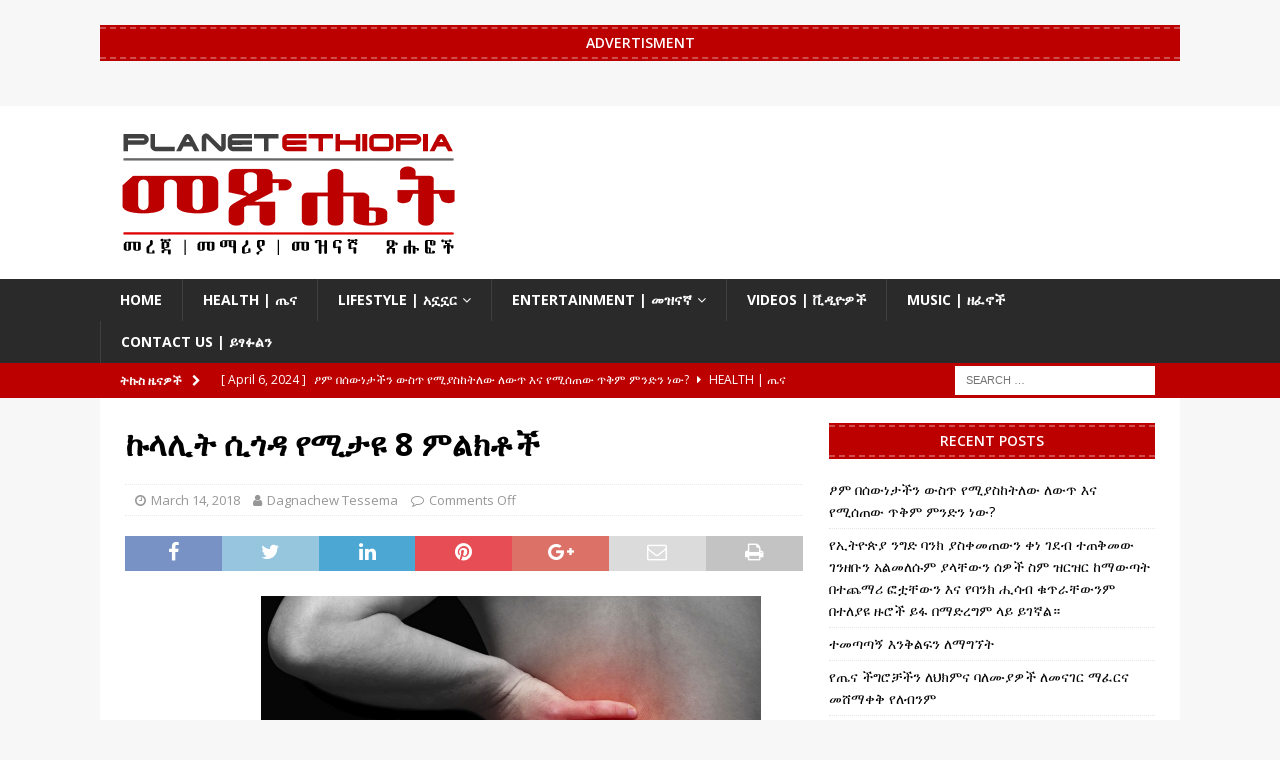

--- FILE ---
content_type: text/html; charset=UTF-8
request_url: http://magazine.planetethiopia.com/2018/03/14/%E1%8A%A9%E1%88%8B%E1%88%8A%E1%89%B5-%E1%88%B2%E1%8C%8E%E1%8B%B3-%E1%8B%A8%E1%88%9A%E1%89%B3%E1%8B%A9-8-%E1%88%9D%E1%88%8D%E1%8A%AD%E1%89%B6%E1%89%BD/
body_size: 15112
content:
<!DOCTYPE html>
<html class="no-js mh-one-sb" lang="en-GB">
<head>
<meta charset="UTF-8">
<meta name="viewport" content="width=device-width, initial-scale=1.0">
<link rel="profile" href="http://gmpg.org/xfn/11" />
<title>ኩላሊት ሲጎዳ የሚታዩ 8 ምልክቶች &#8211; Planet Ethiopia መጽሔት</title>
<meta name='robots' content='max-image-preview:large' />
<link rel='dns-prefetch' href='//fonts.googleapis.com' />
<link rel="alternate" type="application/rss+xml" title="Planet Ethiopia መጽሔት &raquo; Feed" href="http://magazine.planetethiopia.com/feed/" />
<link rel="alternate" type="application/rss+xml" title="Planet Ethiopia መጽሔት &raquo; Comments Feed" href="http://magazine.planetethiopia.com/comments/feed/" />
<link rel="alternate" title="oEmbed (JSON)" type="application/json+oembed" href="http://magazine.planetethiopia.com/wp-json/oembed/1.0/embed?url=http%3A%2F%2Fmagazine.planetethiopia.com%2F2018%2F03%2F14%2F%25e1%258a%25a9%25e1%2588%258b%25e1%2588%258a%25e1%2589%25b5-%25e1%2588%25b2%25e1%258c%258e%25e1%258b%25b3-%25e1%258b%25a8%25e1%2588%259a%25e1%2589%25b3%25e1%258b%25a9-8-%25e1%2588%259d%25e1%2588%258d%25e1%258a%25ad%25e1%2589%25b6%25e1%2589%25bd%2F" />
<link rel="alternate" title="oEmbed (XML)" type="text/xml+oembed" href="http://magazine.planetethiopia.com/wp-json/oembed/1.0/embed?url=http%3A%2F%2Fmagazine.planetethiopia.com%2F2018%2F03%2F14%2F%25e1%258a%25a9%25e1%2588%258b%25e1%2588%258a%25e1%2589%25b5-%25e1%2588%25b2%25e1%258c%258e%25e1%258b%25b3-%25e1%258b%25a8%25e1%2588%259a%25e1%2589%25b3%25e1%258b%25a9-8-%25e1%2588%259d%25e1%2588%258d%25e1%258a%25ad%25e1%2589%25b6%25e1%2589%25bd%2F&#038;format=xml" />
<style id='wp-img-auto-sizes-contain-inline-css' type='text/css'>
img:is([sizes=auto i],[sizes^="auto," i]){contain-intrinsic-size:3000px 1500px}
/*# sourceURL=wp-img-auto-sizes-contain-inline-css */
</style>
<style id='wp-emoji-styles-inline-css' type='text/css'>

	img.wp-smiley, img.emoji {
		display: inline !important;
		border: none !important;
		box-shadow: none !important;
		height: 1em !important;
		width: 1em !important;
		margin: 0 0.07em !important;
		vertical-align: -0.1em !important;
		background: none !important;
		padding: 0 !important;
	}
/*# sourceURL=wp-emoji-styles-inline-css */
</style>
<style id='wp-block-library-inline-css' type='text/css'>
:root{--wp-block-synced-color:#7a00df;--wp-block-synced-color--rgb:122,0,223;--wp-bound-block-color:var(--wp-block-synced-color);--wp-editor-canvas-background:#ddd;--wp-admin-theme-color:#007cba;--wp-admin-theme-color--rgb:0,124,186;--wp-admin-theme-color-darker-10:#006ba1;--wp-admin-theme-color-darker-10--rgb:0,107,160.5;--wp-admin-theme-color-darker-20:#005a87;--wp-admin-theme-color-darker-20--rgb:0,90,135;--wp-admin-border-width-focus:2px}@media (min-resolution:192dpi){:root{--wp-admin-border-width-focus:1.5px}}.wp-element-button{cursor:pointer}:root .has-very-light-gray-background-color{background-color:#eee}:root .has-very-dark-gray-background-color{background-color:#313131}:root .has-very-light-gray-color{color:#eee}:root .has-very-dark-gray-color{color:#313131}:root .has-vivid-green-cyan-to-vivid-cyan-blue-gradient-background{background:linear-gradient(135deg,#00d084,#0693e3)}:root .has-purple-crush-gradient-background{background:linear-gradient(135deg,#34e2e4,#4721fb 50%,#ab1dfe)}:root .has-hazy-dawn-gradient-background{background:linear-gradient(135deg,#faaca8,#dad0ec)}:root .has-subdued-olive-gradient-background{background:linear-gradient(135deg,#fafae1,#67a671)}:root .has-atomic-cream-gradient-background{background:linear-gradient(135deg,#fdd79a,#004a59)}:root .has-nightshade-gradient-background{background:linear-gradient(135deg,#330968,#31cdcf)}:root .has-midnight-gradient-background{background:linear-gradient(135deg,#020381,#2874fc)}:root{--wp--preset--font-size--normal:16px;--wp--preset--font-size--huge:42px}.has-regular-font-size{font-size:1em}.has-larger-font-size{font-size:2.625em}.has-normal-font-size{font-size:var(--wp--preset--font-size--normal)}.has-huge-font-size{font-size:var(--wp--preset--font-size--huge)}.has-text-align-center{text-align:center}.has-text-align-left{text-align:left}.has-text-align-right{text-align:right}.has-fit-text{white-space:nowrap!important}#end-resizable-editor-section{display:none}.aligncenter{clear:both}.items-justified-left{justify-content:flex-start}.items-justified-center{justify-content:center}.items-justified-right{justify-content:flex-end}.items-justified-space-between{justify-content:space-between}.screen-reader-text{border:0;clip-path:inset(50%);height:1px;margin:-1px;overflow:hidden;padding:0;position:absolute;width:1px;word-wrap:normal!important}.screen-reader-text:focus{background-color:#ddd;clip-path:none;color:#444;display:block;font-size:1em;height:auto;left:5px;line-height:normal;padding:15px 23px 14px;text-decoration:none;top:5px;width:auto;z-index:100000}html :where(.has-border-color){border-style:solid}html :where([style*=border-top-color]){border-top-style:solid}html :where([style*=border-right-color]){border-right-style:solid}html :where([style*=border-bottom-color]){border-bottom-style:solid}html :where([style*=border-left-color]){border-left-style:solid}html :where([style*=border-width]){border-style:solid}html :where([style*=border-top-width]){border-top-style:solid}html :where([style*=border-right-width]){border-right-style:solid}html :where([style*=border-bottom-width]){border-bottom-style:solid}html :where([style*=border-left-width]){border-left-style:solid}html :where(img[class*=wp-image-]){height:auto;max-width:100%}:where(figure){margin:0 0 1em}html :where(.is-position-sticky){--wp-admin--admin-bar--position-offset:var(--wp-admin--admin-bar--height,0px)}@media screen and (max-width:600px){html :where(.is-position-sticky){--wp-admin--admin-bar--position-offset:0px}}

/*# sourceURL=wp-block-library-inline-css */
</style><style id='global-styles-inline-css' type='text/css'>
:root{--wp--preset--aspect-ratio--square: 1;--wp--preset--aspect-ratio--4-3: 4/3;--wp--preset--aspect-ratio--3-4: 3/4;--wp--preset--aspect-ratio--3-2: 3/2;--wp--preset--aspect-ratio--2-3: 2/3;--wp--preset--aspect-ratio--16-9: 16/9;--wp--preset--aspect-ratio--9-16: 9/16;--wp--preset--color--black: #000000;--wp--preset--color--cyan-bluish-gray: #abb8c3;--wp--preset--color--white: #ffffff;--wp--preset--color--pale-pink: #f78da7;--wp--preset--color--vivid-red: #cf2e2e;--wp--preset--color--luminous-vivid-orange: #ff6900;--wp--preset--color--luminous-vivid-amber: #fcb900;--wp--preset--color--light-green-cyan: #7bdcb5;--wp--preset--color--vivid-green-cyan: #00d084;--wp--preset--color--pale-cyan-blue: #8ed1fc;--wp--preset--color--vivid-cyan-blue: #0693e3;--wp--preset--color--vivid-purple: #9b51e0;--wp--preset--gradient--vivid-cyan-blue-to-vivid-purple: linear-gradient(135deg,rgb(6,147,227) 0%,rgb(155,81,224) 100%);--wp--preset--gradient--light-green-cyan-to-vivid-green-cyan: linear-gradient(135deg,rgb(122,220,180) 0%,rgb(0,208,130) 100%);--wp--preset--gradient--luminous-vivid-amber-to-luminous-vivid-orange: linear-gradient(135deg,rgb(252,185,0) 0%,rgb(255,105,0) 100%);--wp--preset--gradient--luminous-vivid-orange-to-vivid-red: linear-gradient(135deg,rgb(255,105,0) 0%,rgb(207,46,46) 100%);--wp--preset--gradient--very-light-gray-to-cyan-bluish-gray: linear-gradient(135deg,rgb(238,238,238) 0%,rgb(169,184,195) 100%);--wp--preset--gradient--cool-to-warm-spectrum: linear-gradient(135deg,rgb(74,234,220) 0%,rgb(151,120,209) 20%,rgb(207,42,186) 40%,rgb(238,44,130) 60%,rgb(251,105,98) 80%,rgb(254,248,76) 100%);--wp--preset--gradient--blush-light-purple: linear-gradient(135deg,rgb(255,206,236) 0%,rgb(152,150,240) 100%);--wp--preset--gradient--blush-bordeaux: linear-gradient(135deg,rgb(254,205,165) 0%,rgb(254,45,45) 50%,rgb(107,0,62) 100%);--wp--preset--gradient--luminous-dusk: linear-gradient(135deg,rgb(255,203,112) 0%,rgb(199,81,192) 50%,rgb(65,88,208) 100%);--wp--preset--gradient--pale-ocean: linear-gradient(135deg,rgb(255,245,203) 0%,rgb(182,227,212) 50%,rgb(51,167,181) 100%);--wp--preset--gradient--electric-grass: linear-gradient(135deg,rgb(202,248,128) 0%,rgb(113,206,126) 100%);--wp--preset--gradient--midnight: linear-gradient(135deg,rgb(2,3,129) 0%,rgb(40,116,252) 100%);--wp--preset--font-size--small: 13px;--wp--preset--font-size--medium: 20px;--wp--preset--font-size--large: 36px;--wp--preset--font-size--x-large: 42px;--wp--preset--spacing--20: 0.44rem;--wp--preset--spacing--30: 0.67rem;--wp--preset--spacing--40: 1rem;--wp--preset--spacing--50: 1.5rem;--wp--preset--spacing--60: 2.25rem;--wp--preset--spacing--70: 3.38rem;--wp--preset--spacing--80: 5.06rem;--wp--preset--shadow--natural: 6px 6px 9px rgba(0, 0, 0, 0.2);--wp--preset--shadow--deep: 12px 12px 50px rgba(0, 0, 0, 0.4);--wp--preset--shadow--sharp: 6px 6px 0px rgba(0, 0, 0, 0.2);--wp--preset--shadow--outlined: 6px 6px 0px -3px rgb(255, 255, 255), 6px 6px rgb(0, 0, 0);--wp--preset--shadow--crisp: 6px 6px 0px rgb(0, 0, 0);}:where(.is-layout-flex){gap: 0.5em;}:where(.is-layout-grid){gap: 0.5em;}body .is-layout-flex{display: flex;}.is-layout-flex{flex-wrap: wrap;align-items: center;}.is-layout-flex > :is(*, div){margin: 0;}body .is-layout-grid{display: grid;}.is-layout-grid > :is(*, div){margin: 0;}:where(.wp-block-columns.is-layout-flex){gap: 2em;}:where(.wp-block-columns.is-layout-grid){gap: 2em;}:where(.wp-block-post-template.is-layout-flex){gap: 1.25em;}:where(.wp-block-post-template.is-layout-grid){gap: 1.25em;}.has-black-color{color: var(--wp--preset--color--black) !important;}.has-cyan-bluish-gray-color{color: var(--wp--preset--color--cyan-bluish-gray) !important;}.has-white-color{color: var(--wp--preset--color--white) !important;}.has-pale-pink-color{color: var(--wp--preset--color--pale-pink) !important;}.has-vivid-red-color{color: var(--wp--preset--color--vivid-red) !important;}.has-luminous-vivid-orange-color{color: var(--wp--preset--color--luminous-vivid-orange) !important;}.has-luminous-vivid-amber-color{color: var(--wp--preset--color--luminous-vivid-amber) !important;}.has-light-green-cyan-color{color: var(--wp--preset--color--light-green-cyan) !important;}.has-vivid-green-cyan-color{color: var(--wp--preset--color--vivid-green-cyan) !important;}.has-pale-cyan-blue-color{color: var(--wp--preset--color--pale-cyan-blue) !important;}.has-vivid-cyan-blue-color{color: var(--wp--preset--color--vivid-cyan-blue) !important;}.has-vivid-purple-color{color: var(--wp--preset--color--vivid-purple) !important;}.has-black-background-color{background-color: var(--wp--preset--color--black) !important;}.has-cyan-bluish-gray-background-color{background-color: var(--wp--preset--color--cyan-bluish-gray) !important;}.has-white-background-color{background-color: var(--wp--preset--color--white) !important;}.has-pale-pink-background-color{background-color: var(--wp--preset--color--pale-pink) !important;}.has-vivid-red-background-color{background-color: var(--wp--preset--color--vivid-red) !important;}.has-luminous-vivid-orange-background-color{background-color: var(--wp--preset--color--luminous-vivid-orange) !important;}.has-luminous-vivid-amber-background-color{background-color: var(--wp--preset--color--luminous-vivid-amber) !important;}.has-light-green-cyan-background-color{background-color: var(--wp--preset--color--light-green-cyan) !important;}.has-vivid-green-cyan-background-color{background-color: var(--wp--preset--color--vivid-green-cyan) !important;}.has-pale-cyan-blue-background-color{background-color: var(--wp--preset--color--pale-cyan-blue) !important;}.has-vivid-cyan-blue-background-color{background-color: var(--wp--preset--color--vivid-cyan-blue) !important;}.has-vivid-purple-background-color{background-color: var(--wp--preset--color--vivid-purple) !important;}.has-black-border-color{border-color: var(--wp--preset--color--black) !important;}.has-cyan-bluish-gray-border-color{border-color: var(--wp--preset--color--cyan-bluish-gray) !important;}.has-white-border-color{border-color: var(--wp--preset--color--white) !important;}.has-pale-pink-border-color{border-color: var(--wp--preset--color--pale-pink) !important;}.has-vivid-red-border-color{border-color: var(--wp--preset--color--vivid-red) !important;}.has-luminous-vivid-orange-border-color{border-color: var(--wp--preset--color--luminous-vivid-orange) !important;}.has-luminous-vivid-amber-border-color{border-color: var(--wp--preset--color--luminous-vivid-amber) !important;}.has-light-green-cyan-border-color{border-color: var(--wp--preset--color--light-green-cyan) !important;}.has-vivid-green-cyan-border-color{border-color: var(--wp--preset--color--vivid-green-cyan) !important;}.has-pale-cyan-blue-border-color{border-color: var(--wp--preset--color--pale-cyan-blue) !important;}.has-vivid-cyan-blue-border-color{border-color: var(--wp--preset--color--vivid-cyan-blue) !important;}.has-vivid-purple-border-color{border-color: var(--wp--preset--color--vivid-purple) !important;}.has-vivid-cyan-blue-to-vivid-purple-gradient-background{background: var(--wp--preset--gradient--vivid-cyan-blue-to-vivid-purple) !important;}.has-light-green-cyan-to-vivid-green-cyan-gradient-background{background: var(--wp--preset--gradient--light-green-cyan-to-vivid-green-cyan) !important;}.has-luminous-vivid-amber-to-luminous-vivid-orange-gradient-background{background: var(--wp--preset--gradient--luminous-vivid-amber-to-luminous-vivid-orange) !important;}.has-luminous-vivid-orange-to-vivid-red-gradient-background{background: var(--wp--preset--gradient--luminous-vivid-orange-to-vivid-red) !important;}.has-very-light-gray-to-cyan-bluish-gray-gradient-background{background: var(--wp--preset--gradient--very-light-gray-to-cyan-bluish-gray) !important;}.has-cool-to-warm-spectrum-gradient-background{background: var(--wp--preset--gradient--cool-to-warm-spectrum) !important;}.has-blush-light-purple-gradient-background{background: var(--wp--preset--gradient--blush-light-purple) !important;}.has-blush-bordeaux-gradient-background{background: var(--wp--preset--gradient--blush-bordeaux) !important;}.has-luminous-dusk-gradient-background{background: var(--wp--preset--gradient--luminous-dusk) !important;}.has-pale-ocean-gradient-background{background: var(--wp--preset--gradient--pale-ocean) !important;}.has-electric-grass-gradient-background{background: var(--wp--preset--gradient--electric-grass) !important;}.has-midnight-gradient-background{background: var(--wp--preset--gradient--midnight) !important;}.has-small-font-size{font-size: var(--wp--preset--font-size--small) !important;}.has-medium-font-size{font-size: var(--wp--preset--font-size--medium) !important;}.has-large-font-size{font-size: var(--wp--preset--font-size--large) !important;}.has-x-large-font-size{font-size: var(--wp--preset--font-size--x-large) !important;}
/*# sourceURL=global-styles-inline-css */
</style>

<style id='classic-theme-styles-inline-css' type='text/css'>
/*! This file is auto-generated */
.wp-block-button__link{color:#fff;background-color:#32373c;border-radius:9999px;box-shadow:none;text-decoration:none;padding:calc(.667em + 2px) calc(1.333em + 2px);font-size:1.125em}.wp-block-file__button{background:#32373c;color:#fff;text-decoration:none}
/*# sourceURL=/wp-includes/css/classic-themes.min.css */
</style>
<link rel='stylesheet' id='mh-magazine-css' href='http://magazine.planetethiopia.com/wp-content/themes/mh-magazine/style.css?ver=3.8.4' type='text/css' media='all' />
<link rel='stylesheet' id='mh-font-awesome-css' href='http://magazine.planetethiopia.com/wp-content/themes/mh-magazine/includes/font-awesome.min.css' type='text/css' media='all' />
<link rel='stylesheet' id='mh-google-fonts-css' href='https://fonts.googleapis.com/css?family=Open+Sans:300,400,400italic,600,700' type='text/css' media='all' />
<script type="text/javascript" src="http://magazine.planetethiopia.com/wp-includes/js/jquery/jquery.min.js?ver=3.7.1" id="jquery-core-js"></script>
<script type="text/javascript" src="http://magazine.planetethiopia.com/wp-includes/js/jquery/jquery-migrate.min.js?ver=3.4.1" id="jquery-migrate-js"></script>
<script type="text/javascript" src="http://magazine.planetethiopia.com/wp-content/themes/mh-magazine/js/scripts.js?ver=3.8.4" id="mh-scripts-js"></script>
<link rel="https://api.w.org/" href="http://magazine.planetethiopia.com/wp-json/" /><link rel="alternate" title="JSON" type="application/json" href="http://magazine.planetethiopia.com/wp-json/wp/v2/posts/2505" /><link rel="EditURI" type="application/rsd+xml" title="RSD" href="http://magazine.planetethiopia.com/xmlrpc.php?rsd" />
<meta name="generator" content="WordPress 6.9" />
<link rel="canonical" href="http://magazine.planetethiopia.com/2018/03/14/%e1%8a%a9%e1%88%8b%e1%88%8a%e1%89%b5-%e1%88%b2%e1%8c%8e%e1%8b%b3-%e1%8b%a8%e1%88%9a%e1%89%b3%e1%8b%a9-8-%e1%88%9d%e1%88%8d%e1%8a%ad%e1%89%b6%e1%89%bd/" />
<link rel='shortlink' href='http://magazine.planetethiopia.com/?p=2505' />
			<meta property="fb:pages" content="360420738684" />
							<meta property="ia:markup_url" content="http://magazine.planetethiopia.com/2018/03/14/%e1%8a%a9%e1%88%8b%e1%88%8a%e1%89%b5-%e1%88%b2%e1%8c%8e%e1%8b%b3-%e1%8b%a8%e1%88%9a%e1%89%b3%e1%8b%a9-8-%e1%88%9d%e1%88%8d%e1%8a%ad%e1%89%b6%e1%89%bd/?ia_markup=1" />
				<style>[class*=" icon-oc-"],[class^=icon-oc-]{speak:none;font-style:normal;font-weight:400;font-variant:normal;text-transform:none;line-height:1;-webkit-font-smoothing:antialiased;-moz-osx-font-smoothing:grayscale}.icon-oc-one-com-white-32px-fill:before{content:"901"}.icon-oc-one-com:before{content:"900"}#one-com-icon,.toplevel_page_onecom-wp .wp-menu-image{speak:none;display:flex;align-items:center;justify-content:center;text-transform:none;line-height:1;-webkit-font-smoothing:antialiased;-moz-osx-font-smoothing:grayscale}.onecom-wp-admin-bar-item>a,.toplevel_page_onecom-wp>.wp-menu-name{font-size:16px;font-weight:400;line-height:1}.toplevel_page_onecom-wp>.wp-menu-name img{width:69px;height:9px;}.wp-submenu-wrap.wp-submenu>.wp-submenu-head>img{width:88px;height:auto}.onecom-wp-admin-bar-item>a img{height:7px!important}.onecom-wp-admin-bar-item>a img,.toplevel_page_onecom-wp>.wp-menu-name img{opacity:.8}.onecom-wp-admin-bar-item.hover>a img,.toplevel_page_onecom-wp.wp-has-current-submenu>.wp-menu-name img,li.opensub>a.toplevel_page_onecom-wp>.wp-menu-name img{opacity:1}#one-com-icon:before,.onecom-wp-admin-bar-item>a:before,.toplevel_page_onecom-wp>.wp-menu-image:before{content:'';position:static!important;background-color:rgba(240,245,250,.4);border-radius:102px;width:18px;height:18px;padding:0!important}.onecom-wp-admin-bar-item>a:before{width:14px;height:14px}.onecom-wp-admin-bar-item.hover>a:before,.toplevel_page_onecom-wp.opensub>a>.wp-menu-image:before,.toplevel_page_onecom-wp.wp-has-current-submenu>.wp-menu-image:before{background-color:#76b82a}.onecom-wp-admin-bar-item>a{display:inline-flex!important;align-items:center;justify-content:center}#one-com-logo-wrapper{font-size:4em}#one-com-icon{vertical-align:middle}.imagify-welcome{display:none !important;}</style><meta name="generator" content="Powered by Visual Composer Website Builder - fast and easy-to-use drag and drop visual editor for WordPress."/><noscript><style>.vce-row-container .vcv-lozad {display: none}</style></noscript><style type="text/css">
.mh-widget-layout4 .mh-widget-title { background: #bc0000; background: rgba(188, 0, 0, 0.6); }
.mh-preheader, .mh-wide-layout .mh-subheader, .mh-ticker-title, .mh-main-nav li:hover, .mh-footer-nav, .slicknav_menu, .slicknav_btn, .slicknav_nav .slicknav_item:hover, .slicknav_nav a:hover, .mh-back-to-top, .mh-subheading, .entry-tags .fa, .entry-tags li:hover, .mh-widget-layout2 .mh-widget-title, .mh-widget-layout4 .mh-widget-title-inner, .mh-widget-layout4 .mh-footer-widget-title, .mh-widget-layout5 .mh-widget-title-inner, .mh-widget-layout6 .mh-widget-title, #mh-mobile .flex-control-paging li a.flex-active, .mh-image-caption, .mh-carousel-layout1 .mh-carousel-caption, .mh-tab-button.active, .mh-tab-button.active:hover, .mh-footer-widget .mh-tab-button.active, .mh-social-widget li:hover a, .mh-footer-widget .mh-social-widget li a, .mh-footer-widget .mh-author-bio-widget, .tagcloud a:hover, .mh-widget .tagcloud a:hover, .mh-footer-widget .tagcloud a:hover, .mh-posts-stacked-item .mh-meta, .page-numbers:hover, .mh-loop-pagination .current, .mh-comments-pagination .current, .pagelink, a:hover .pagelink, input[type=submit], #infinite-handle span { background: #bc0000; }
.mh-main-nav-wrap .slicknav_nav ul, blockquote, .mh-widget-layout1 .mh-widget-title, .mh-widget-layout3 .mh-widget-title, .mh-widget-layout5 .mh-widget-title, .mh-widget-layout8 .mh-widget-title:after, #mh-mobile .mh-slider-caption, .mh-carousel-layout1, .mh-spotlight-widget, .mh-author-bio-widget, .mh-author-bio-title, .mh-author-bio-image-frame, .mh-video-widget, .mh-tab-buttons, textarea:hover, input[type=text]:hover, input[type=email]:hover, input[type=tel]:hover, input[type=url]:hover { border-color: #bc0000; }
.mh-dropcap, .mh-carousel-layout1 .flex-direction-nav a, .mh-carousel-layout2 .mh-carousel-caption, .mh-posts-digest-small-category, .mh-posts-lineup-more, .bypostauthor .fn:after, .mh-comment-list .comment-reply-link:before, #respond #cancel-comment-reply-link:before { color: #bc0000; }
</style>
<!--[if lt IE 9]>
<script src="http://magazine.planetethiopia.com/wp-content/themes/mh-magazine/js/css3-mediaqueries.js"></script>
<![endif]-->
<link rel="icon" href="http://magazine.planetethiopia.com/wp-content/uploads/2018/05/cropped-PE-logo-rounded-32x32.png" sizes="32x32" />
<link rel="icon" href="http://magazine.planetethiopia.com/wp-content/uploads/2018/05/cropped-PE-logo-rounded-192x192.png" sizes="192x192" />
<link rel="apple-touch-icon" href="http://magazine.planetethiopia.com/wp-content/uploads/2018/05/cropped-PE-logo-rounded-180x180.png" />
<meta name="msapplication-TileImage" content="http://magazine.planetethiopia.com/wp-content/uploads/2018/05/cropped-PE-logo-rounded-270x270.png" />
</head>
<body id="mh-mobile" class="wp-singular post-template-default single single-post postid-2505 single-format-standard wp-custom-logo wp-theme-mh-magazine vcwb mh-wide-layout mh-right-sb mh-loop-layout1 mh-widget-layout6" itemscope="itemscope" itemtype="http://schema.org/WebPage">
<aside class="mh-container mh-header-widget-1">
<div id="custom_html-11" class="widget_text mh-widget mh-header-1 widget_custom_html"><h4 class="mh-widget-title"><span class="mh-widget-title-inner">Advertisment</span></h4><div class="textwidget custom-html-widget"><!------------------------   Banner 1-970x250   ------------------------>
<script type="text/javascript">
var bannersnack_embed = {"hash":"b1kfrmmuo","width":970,"height":250,"t":1649849250,"userId":24447846,"responsive":true,"type":"html5"};
</script>
<script type="text/javascript" src="//cdn.bannersnack.com/iframe/embed.js"></script></div></div></aside>
<div class="mh-header-nav-mobile clearfix"></div>
	<div class="mh-preheader">
    	<div class="mh-container mh-container-inner mh-row clearfix">
							<div class="mh-header-bar-content mh-header-bar-top-left mh-col-2-3 clearfix">
									</div>
										<div class="mh-header-bar-content mh-header-bar-top-right mh-col-1-3 clearfix">
									</div>
					</div>
	</div>
<header class="mh-header" itemscope="itemscope" itemtype="http://schema.org/WPHeader">
	<div class="mh-container mh-container-inner clearfix">
		<div class="mh-custom-header clearfix">
<div class="mh-header-columns mh-row clearfix">
<div class="mh-col-1-1 mh-site-identity">
<div class="mh-site-logo" role="banner" itemscope="itemscope" itemtype="http://schema.org/Brand">
<a href="http://magazine.planetethiopia.com/" class="custom-logo-link" rel="home"><img width="337" height="133" src="http://magazine.planetethiopia.com/wp-content/uploads/2018/05/cropped-metshet-large-brownie.png" class="custom-logo" alt="Planet Ethiopia መጽሔት" decoding="async" srcset="http://magazine.planetethiopia.com/wp-content/uploads/2018/05/cropped-metshet-large-brownie.png 337w, http://magazine.planetethiopia.com/wp-content/uploads/2018/05/cropped-metshet-large-brownie-300x118.png 300w" sizes="(max-width: 337px) 100vw, 337px" /></a></div>
</div>
</div>
</div>
	</div>
	<div class="mh-main-nav-wrap">
		<nav class="mh-navigation mh-main-nav mh-container mh-container-inner clearfix" itemscope="itemscope" itemtype="http://schema.org/SiteNavigationElement">
			<div class="menu-main-menu-container"><ul id="menu-main-menu" class="menu"><li id="menu-item-8649" class="menu-item menu-item-type-custom menu-item-object-custom menu-item-8649"><a href="http://www.planetethiopia.com">Home</a></li>
<li id="menu-item-4682" class="menu-item menu-item-type-taxonomy menu-item-object-category current-post-ancestor current-menu-parent current-post-parent menu-item-4682"><a href="http://magazine.planetethiopia.com/category/health/">Health | ጤና</a></li>
<li id="menu-item-4684" class="menu-item menu-item-type-taxonomy menu-item-object-category menu-item-has-children menu-item-4684"><a href="http://magazine.planetethiopia.com/category/lifestyle-%e1%8a%a0%e1%8a%97%e1%8a%97%e1%88%ad/">Lifestyle | አኗኗር</a>
<ul class="sub-menu">
	<li id="menu-item-4685" class="menu-item menu-item-type-taxonomy menu-item-object-category menu-item-4685"><a href="http://magazine.planetethiopia.com/category/love_relationship/">Love &amp; Relationship | ፍቅርና ግንኙነት</a></li>
	<li id="menu-item-4690" class="menu-item menu-item-type-taxonomy menu-item-object-category menu-item-4690"><a href="http://magazine.planetethiopia.com/category/psychology/">Psychology | ሳይኮሎጂ</a></li>
	<li id="menu-item-4692" class="menu-item menu-item-type-taxonomy menu-item-object-category menu-item-4692"><a href="http://magazine.planetethiopia.com/category/technology/">Technology | ቴክኖሎጂ</a></li>
</ul>
</li>
<li id="menu-item-4680" class="menu-item menu-item-type-taxonomy menu-item-object-category menu-item-has-children menu-item-4680"><a href="http://magazine.planetethiopia.com/category/entertainment/">Entertainment | መዝናኛ</a>
<ul class="sub-menu">
	<li id="menu-item-4688" class="menu-item menu-item-type-taxonomy menu-item-object-category menu-item-4688"><a href="http://magazine.planetethiopia.com/category/sport/">Sport | ስፖርት</a></li>
	<li id="menu-item-4679" class="menu-item menu-item-type-taxonomy menu-item-object-category menu-item-4679"><a href="http://magazine.planetethiopia.com/category/documentary/">Documentary | ዘገባ</a></li>
	<li id="menu-item-4681" class="menu-item menu-item-type-taxonomy menu-item-object-category menu-item-4681"><a href="http://magazine.planetethiopia.com/category/history/">Ethiopian History | የኢትዮጵያ ታሪክ</a></li>
	<li id="menu-item-4691" class="menu-item menu-item-type-taxonomy menu-item-object-category menu-item-4691"><a href="http://magazine.planetethiopia.com/category/history_/">History | ታሪክ</a></li>
	<li id="menu-item-4683" class="menu-item menu-item-type-taxonomy menu-item-object-category menu-item-4683"><a href="http://magazine.planetethiopia.com/category/interviews/">Interviews | ቃለመጠይቅ</a></li>
	<li id="menu-item-4687" class="menu-item menu-item-type-taxonomy menu-item-object-category menu-item-4687"><a href="http://magazine.planetethiopia.com/category/poetry/">Poems and Writings | ግጥምና ወግ</a></li>
	<li id="menu-item-4693" class="menu-item menu-item-type-taxonomy menu-item-object-category menu-item-4693"><a href="http://magazine.planetethiopia.com/category/tizbt/">ትዝብት</a></li>
	<li id="menu-item-4689" class="menu-item menu-item-type-taxonomy menu-item-object-category menu-item-4689"><a href="http://magazine.planetethiopia.com/category/uncategorized/">Uncategorized</a></li>
</ul>
</li>
<li id="menu-item-4700" class="menu-item menu-item-type-custom menu-item-object-custom menu-item-4700"><a href="https://www.planetethiopia.net/">Videos | ቪዲዮዎች</a></li>
<li id="menu-item-4702" class="menu-item menu-item-type-custom menu-item-object-custom menu-item-4702"><a href="http://www.planetethiopia.com/ethiopian_music.html">Music | ዘፈኖች</a></li>
<li id="menu-item-8694" class="menu-item menu-item-type-custom menu-item-object-custom menu-item-8694"><a href="https://www.planetethiopia.com/contact">Contact Us |  ይፃፉልን</a></li>
</ul></div>		</nav>
	</div>
	</header>
	<div class="mh-subheader">
		<div class="mh-container mh-container-inner mh-row clearfix">
							<div class="mh-header-bar-content mh-header-bar-bottom-left mh-col-2-3 clearfix">
											<div class="mh-header-ticker mh-header-ticker-bottom">
							<div class="mh-ticker-bottom">
			<div class="mh-ticker-title mh-ticker-title-bottom">
			ትኩስ ዜናዎች<i class="fa fa-chevron-right"></i>		</div>
		<div class="mh-ticker-content mh-ticker-content-bottom">
		<ul id="mh-ticker-loop-bottom">				<li class="mh-ticker-item mh-ticker-item-bottom">
					<a href="http://magazine.planetethiopia.com/2024/04/06/benefits-of-fasting/" title="ፆም በሰውነታችን ውስጥ የሚያስከትለው ለውጥ እና የሚሰጠው ጥቅም ምንድን ነው?">
						<span class="mh-ticker-item-date mh-ticker-item-date-bottom">
                        	[ April 6, 2024 ]                        </span>
						<span class="mh-ticker-item-title mh-ticker-item-title-bottom">
							ፆም በሰውነታችን ውስጥ የሚያስከትለው ለውጥ እና የሚሰጠው ጥቅም ምንድን ነው?						</span>
													<span class="mh-ticker-item-cat mh-ticker-item-cat-bottom">
								<i class="fa fa-caret-right"></i>
																Health | ጤና							</span>
											</a>
				</li>				<li class="mh-ticker-item mh-ticker-item-bottom">
					<a href="http://magazine.planetethiopia.com/2024/04/06/%e1%8b%a8%e1%8a%a2%e1%89%b5%e1%8b%ae%e1%8c%b5%e1%8b%ab-%e1%8a%95%e1%8c%8d%e1%8b%b5-%e1%89%a3%e1%8a%95%e1%8a%ad-%e1%8b%ab%e1%88%b5%e1%89%80%e1%88%98%e1%8c%a0%e1%8b%8d%e1%8a%95-%e1%89%80%e1%8a%90/" title="የኢትዮጵያ ንግድ ባንክ ያስቀመጠውን ቀነ ገደብ ተጠቅመው ገንዘቡን አልመለሱም ያላቸውን ሰዎች ስም ዝርዝር ከማውጣት በተጨማሪ ፎቷቸውን እና የባንክ ሒሳብ ቁጥራቸውንም በተለያዩ ዙሮች ይፋ በማድረግም ላይ ይገኛል።">
						<span class="mh-ticker-item-date mh-ticker-item-date-bottom">
                        	[ April 6, 2024 ]                        </span>
						<span class="mh-ticker-item-title mh-ticker-item-title-bottom">
							የኢትዮጵያ ንግድ ባንክ ያስቀመጠውን ቀነ ገደብ ተጠቅመው ገንዘቡን አልመለሱም ያላቸውን ሰዎች ስም ዝርዝር ከማውጣት በተጨማሪ ፎቷቸውን እና የባንክ ሒሳብ ቁጥራቸውንም በተለያዩ ዙሮች ይፋ በማድረግም ላይ ይገኛል።						</span>
													<span class="mh-ticker-item-cat mh-ticker-item-cat-bottom">
								<i class="fa fa-caret-right"></i>
																Uncategorized							</span>
											</a>
				</li>				<li class="mh-ticker-item mh-ticker-item-bottom">
					<a href="http://magazine.planetethiopia.com/2024/04/06/sufficient-sleep/" title="ተመጣጣኝ እንቅልፍን ለማግኘት">
						<span class="mh-ticker-item-date mh-ticker-item-date-bottom">
                        	[ April 6, 2024 ]                        </span>
						<span class="mh-ticker-item-title mh-ticker-item-title-bottom">
							ተመጣጣኝ እንቅልፍን ለማግኘት						</span>
													<span class="mh-ticker-item-cat mh-ticker-item-cat-bottom">
								<i class="fa fa-caret-right"></i>
																Health | ጤና							</span>
											</a>
				</li>				<li class="mh-ticker-item mh-ticker-item-bottom">
					<a href="http://magazine.planetethiopia.com/2023/01/04/%e1%8b%a8%e1%8c%a4%e1%8a%93-%e1%89%bd%e1%8c%8d%e1%88%ae%e1%89%bb%e1%89%bd%e1%8a%95-%e1%88%88%e1%88%85%e1%8a%ad%e1%88%9d%e1%8a%93-%e1%89%a3%e1%88%88%e1%88%99%e1%8b%ab%e1%8b%8e%e1%89%bd-%e1%88%88/" title="የጤና ችግሮቻችን ለህክምና ባለሙያዎች ለመናገር ማፈርና መሸማቀቅ የለብንም">
						<span class="mh-ticker-item-date mh-ticker-item-date-bottom">
                        	[ January 4, 2023 ]                        </span>
						<span class="mh-ticker-item-title mh-ticker-item-title-bottom">
							የጤና ችግሮቻችን ለህክምና ባለሙያዎች ለመናገር ማፈርና መሸማቀቅ የለብንም						</span>
													<span class="mh-ticker-item-cat mh-ticker-item-cat-bottom">
								<i class="fa fa-caret-right"></i>
																Health | ጤና							</span>
											</a>
				</li>				<li class="mh-ticker-item mh-ticker-item-bottom">
					<a href="http://magazine.planetethiopia.com/2022/05/10/%e1%8a%ab%e1%8a%93%e1%89%a2%e1%88%b5-%e1%8b%a8%e1%8b%98%e1%88%a8%e1%88%98%e1%88%8d-%e1%88%98%e1%8b%8b%e1%89%85%e1%88%ad%e1%8a%95-%e1%8b%ab%e1%8b%9b%e1%89%a3%e1%88%8d/" title="ካናቢስ የዘረመል መዋቅርን ያዛባል">
						<span class="mh-ticker-item-date mh-ticker-item-date-bottom">
                        	[ May 10, 2022 ]                        </span>
						<span class="mh-ticker-item-title mh-ticker-item-title-bottom">
							ካናቢስ የዘረመል መዋቅርን ያዛባል						</span>
													<span class="mh-ticker-item-cat mh-ticker-item-cat-bottom">
								<i class="fa fa-caret-right"></i>
																Health | ጤና							</span>
											</a>
				</li>		</ul>
	</div>
</div>						</div>
									</div>
										<div class="mh-header-bar-content mh-header-bar-bottom-right mh-col-1-3 clearfix">
											<aside class="mh-header-search mh-header-search-bottom">
							<form role="search" method="get" class="search-form" action="http://magazine.planetethiopia.com/">
				<label>
					<span class="screen-reader-text">Search for:</span>
					<input type="search" class="search-field" placeholder="Search &hellip;" value="" name="s" />
				</label>
				<input type="submit" class="search-submit" value="Search" />
			</form>						</aside>
									</div>
					</div>
	</div>
<div class="mh-container mh-container-outer">
<div class="mh-wrapper clearfix">
	<div class="mh-main clearfix">
		<div id="main-content" class="mh-content" role="main" itemprop="mainContentOfPage"><article id="post-2505" class="post-2505 post type-post status-publish format-standard has-post-thumbnail hentry category-health">
	<header class="entry-header clearfix"><h1 class="entry-title">ኩላሊት ሲጎዳ የሚታዩ 8 ምልክቶች</h1><div class="mh-meta entry-meta">
<span class="entry-meta-date updated"><i class="fa fa-clock-o"></i><a href="http://magazine.planetethiopia.com/2018/03/">March 14, 2018</a></span>
<span class="entry-meta-author author vcard"><i class="fa fa-user"></i><a class="fn" href="http://magazine.planetethiopia.com/author/pe/">Dagnachew Tessema</a></span>
<span class="entry-meta-comments"><i class="fa fa-comment-o"></i><span class="mh-comment-count-link">Comments Off<span class="screen-reader-text"> on ኩላሊት ሲጎዳ የሚታዩ 8 ምልክቶች</span></span></span>
</div>
	</header>
		<div class="entry-content clearfix"><div class="mh-social-top">
<div class="mh-share-buttons clearfix">
	<a class="mh-facebook" href="#" onclick="window.open('https://www.facebook.com/sharer.php?u=http%3A%2F%2Fmagazine.planetethiopia.com%2F2018%2F03%2F14%2F%25e1%258a%25a9%25e1%2588%258b%25e1%2588%258a%25e1%2589%25b5-%25e1%2588%25b2%25e1%258c%258e%25e1%258b%25b3-%25e1%258b%25a8%25e1%2588%259a%25e1%2589%25b3%25e1%258b%25a9-8-%25e1%2588%259d%25e1%2588%258d%25e1%258a%25ad%25e1%2589%25b6%25e1%2589%25bd%2F&t=%E1%8A%A9%E1%88%8B%E1%88%8A%E1%89%B5+%E1%88%B2%E1%8C%8E%E1%8B%B3+%E1%8B%A8%E1%88%9A%E1%89%B3%E1%8B%A9+8+%E1%88%9D%E1%88%8D%E1%8A%AD%E1%89%B6%E1%89%BD', 'facebookShare', 'width=626,height=436'); return false;" title="Share on Facebook">
		<span class="mh-share-button"><i class="fa fa-facebook"></i></span>
	</a>
	<a class="mh-twitter" href="#" onclick="window.open('https://twitter.com/share?text=%E1%8A%A9%E1%88%8B%E1%88%8A%E1%89%B5+%E1%88%B2%E1%8C%8E%E1%8B%B3+%E1%8B%A8%E1%88%9A%E1%89%B3%E1%8B%A9+8+%E1%88%9D%E1%88%8D%E1%8A%AD%E1%89%B6%E1%89%BD:&url=http%3A%2F%2Fmagazine.planetethiopia.com%2F2018%2F03%2F14%2F%25e1%258a%25a9%25e1%2588%258b%25e1%2588%258a%25e1%2589%25b5-%25e1%2588%25b2%25e1%258c%258e%25e1%258b%25b3-%25e1%258b%25a8%25e1%2588%259a%25e1%2589%25b3%25e1%258b%25a9-8-%25e1%2588%259d%25e1%2588%258d%25e1%258a%25ad%25e1%2589%25b6%25e1%2589%25bd%2F', 'twitterShare', 'width=626,height=436'); return false;" title="Tweet This Post">
		<span class="mh-share-button"><i class="fa fa-twitter"></i></span>
	</a>
	<a class="mh-linkedin" href="#" onclick="window.open('https://www.linkedin.com/shareArticle?mini=true&url=http%3A%2F%2Fmagazine.planetethiopia.com%2F2018%2F03%2F14%2F%25e1%258a%25a9%25e1%2588%258b%25e1%2588%258a%25e1%2589%25b5-%25e1%2588%25b2%25e1%258c%258e%25e1%258b%25b3-%25e1%258b%25a8%25e1%2588%259a%25e1%2589%25b3%25e1%258b%25a9-8-%25e1%2588%259d%25e1%2588%258d%25e1%258a%25ad%25e1%2589%25b6%25e1%2589%25bd%2F&source=', 'linkedinShare', 'width=626,height=436'); return false;" title="Share on LinkedIn">
		<span class="mh-share-button"><i class="fa fa-linkedin"></i></span>
	</a>
	<a class="mh-pinterest" href="#" onclick="window.open('https://pinterest.com/pin/create/button/?url=http%3A%2F%2Fmagazine.planetethiopia.com%2F2018%2F03%2F14%2F%25e1%258a%25a9%25e1%2588%258b%25e1%2588%258a%25e1%2589%25b5-%25e1%2588%25b2%25e1%258c%258e%25e1%258b%25b3-%25e1%258b%25a8%25e1%2588%259a%25e1%2589%25b3%25e1%258b%25a9-8-%25e1%2588%259d%25e1%2588%258d%25e1%258a%25ad%25e1%2589%25b6%25e1%2589%25bd%2F&media=http://magazine.planetethiopia.com/wp-content/uploads/2018/04/e18aa9e1888be1888ae189b5-e188b2e18c8ee18bb3-e18ba8e1889ae189b3e18ba9-8-e1889de1888de18aade189b6e189bd.jpg&description=%E1%8A%A9%E1%88%8B%E1%88%8A%E1%89%B5+%E1%88%B2%E1%8C%8E%E1%8B%B3+%E1%8B%A8%E1%88%9A%E1%89%B3%E1%8B%A9+8+%E1%88%9D%E1%88%8D%E1%8A%AD%E1%89%B6%E1%89%BD', 'pinterestShare', 'width=750,height=350'); return false;" title="Pin This Post">
		<span class="mh-share-button"><i class="fa fa-pinterest"></i></span>
	</a>
	<a class="mh-googleplus" href="#" onclick="window.open('https://plusone.google.com/_/+1/confirm?hl=en-US&url=http%3A%2F%2Fmagazine.planetethiopia.com%2F2018%2F03%2F14%2F%25e1%258a%25a9%25e1%2588%258b%25e1%2588%258a%25e1%2589%25b5-%25e1%2588%25b2%25e1%258c%258e%25e1%258b%25b3-%25e1%258b%25a8%25e1%2588%259a%25e1%2589%25b3%25e1%258b%25a9-8-%25e1%2588%259d%25e1%2588%258d%25e1%258a%25ad%25e1%2589%25b6%25e1%2589%25bd%2F', 'googleShare', 'width=626,height=436'); return false;" title="Share on Google+" target="_blank">
		<span class="mh-share-button"><i class="fa fa-google-plus"></i></span>
	</a>
	<a class="mh-email" href="mailto:?subject=%E1%8A%A9%E1%88%8B%E1%88%8A%E1%89%B5%20%E1%88%B2%E1%8C%8E%E1%8B%B3%20%E1%8B%A8%E1%88%9A%E1%89%B3%E1%8B%A9%208%20%E1%88%9D%E1%88%8D%E1%8A%AD%E1%89%B6%E1%89%BD&amp;body=http%3A%2F%2Fmagazine.planetethiopia.com%2F2018%2F03%2F14%2F%25e1%258a%25a9%25e1%2588%258b%25e1%2588%258a%25e1%2589%25b5-%25e1%2588%25b2%25e1%258c%258e%25e1%258b%25b3-%25e1%258b%25a8%25e1%2588%259a%25e1%2589%25b3%25e1%258b%25a9-8-%25e1%2588%259d%25e1%2588%258d%25e1%258a%25ad%25e1%2589%25b6%25e1%2589%25bd%2F" title="Send this article to a friend" target="_blank">
		<span class="mh-share-button"><i class="fa fa-envelope-o"></i></span>
	</a>
	<a class="mh-print" href="javascript:window.print()" title="Print this article">
		<span class="mh-share-button"><i class="fa fa-print"></i></span>
	</a>
</div></div>
<p><span style="font-size: 15px;">&nbsp; &nbsp; &nbsp; &nbsp; &nbsp; &nbsp; &nbsp; &nbsp; &nbsp; &nbsp; &nbsp; &nbsp; &nbsp; &nbsp; &nbsp; &nbsp; &nbsp;&nbsp;<img fetchpriority="high" decoding="async" style="font-size: 12px;" src="http://www.planetethiopia.com/videos/uploads/articles/1b37e2c5.jpg" alt="" width="500" height="278" border="0" hspace="" vspace=""></span></p>
<p><span style="font-size: 15px;">ኩላሊት ሲጎዳ የ</span><span style="font-size: 15px;">ሚታዩ 8 ምልክቶች</span></p>
<ol>
<li><span style="font-size: 15px;">የትንፋሽ ማጠር፤ ኩላሊታችን ችግር ሲያጋጥመው የቀይ ደም ህዋስ ቁጥር ስለሚቀንስ ትንፋሽ ሊያሳጥረን ይችላል</span></li>
<li><span style="font-size: 15px;">ምላሳችን ላይ የብረት ጣዕም መሰማት፤ የኩላሊት ችግርን ተከትሎ በደም ውስጥ የንጥረ ነገሮች ይዘት ላይ ለውጥ ስለሚኖር በምላሳችን ላይ የብረት ጣዕም ከመሰማትን ጀምሮ እስከ ጠቅላላ የምግብ ጣዕም ለውጥ ሊኖር ይችላል፡፡ የደም ይዘት ለውጥን ተከትሎ የምግብ ፍላጎት መቀነስ ችግርም ያጋጥማል፡፡</span></li>
<li><span style="font-size: 15px;">የውሃ ሽንት ከለር ለውጥ፤ የሽንት ከለር ለውጥ አንዱ የኩላሊት ጉዳት ምልክት ሊሆን ይችላል፡፡ በተለይም የውሃ ሽንት ከለር ጠቆር ወዳለ ብጫ ከለር በተደጋጋሚ ከተስተዋለ የኩላሊት ጉዳት ውጤት ሊሆን ይችላል፡፡</span></li>
<li><span style="font-size: 15px;">የትኩረት መቀነስ፤ የኩላሊት መጎዳት ኦክሲጅን በአግባቡ ወደ ጭንቅላት እንዳይሄድ ስለሚያደርግ የማስታወስ ችግርና የትኩረት ማጣትን ያስከትላል፡፡</span></li>
<li><span style="font-size: 15px;">የሰውነት አካል እብጠት፤ የኩላሊት ጉዳት በሰውነታችን የሚገኙ ፈሳሾች በአግባቡ እንዳይወገዱ ስለሚያደርግ በሰውነታችን የተለያዩ ክፍሎች እብጠት ሊያስከትል ይችላል፡፡ በተለይም እግር፣ መገጣጠሚያና ፊት ላይ እብጠት ሊከሰት ይችላል፡፡</span></li>
<li><span style="font-size: 15px;">የሰውነት መዛል፤ የኩላሊት ጉዳትን ተከትሎ የቀይ ደም ህዋስ ቁጥር ስለሚቀንስ የሰውን ማዛልን ጨምሮ የአዕይምሮና የጡንቻዎች ችግር ሊያጋጥም ይችላል፡፡</span></li>
<li><span style="font-size: 15px;">የቆዳ አለርጂ፤ የኩላሊት ጉዳትን ተከትሎ በሰውነታችን የመርዛማ ንጥረ ነገሮች ክምችት ስለሚጨምር የቆዳ አለርጂ ሊያጋጥም ይችላል፡፡</span></li>
<li><span style="font-size: 15px;">የኩላሊት አከባቢ ህመም፤ የኩላሊት እንፌክሽን ኩላሊት አከባቢ ህመም እንዲሰማ ያደርጋል፡፡</span><br />
<span style="font-size: 15px;">ከላይ የተጠቀሱ ምልክቶች የኩላሊት ጉዳት ችግር ሊሆን ስለሚችል ኩላሊቶን በመመርመር ሊታደጉት ይገባል ይላል የናሽናል ኪድኒ ፋውንዴሽን መረጃ</span></li>
</ol>
<p><span style="font-size: 15px;">ምንጭ፦Mahdere Tena</span></p>
<div class="mh-social-bottom">
<div class="mh-share-buttons clearfix">
	<a class="mh-facebook" href="#" onclick="window.open('https://www.facebook.com/sharer.php?u=http%3A%2F%2Fmagazine.planetethiopia.com%2F2018%2F03%2F14%2F%25e1%258a%25a9%25e1%2588%258b%25e1%2588%258a%25e1%2589%25b5-%25e1%2588%25b2%25e1%258c%258e%25e1%258b%25b3-%25e1%258b%25a8%25e1%2588%259a%25e1%2589%25b3%25e1%258b%25a9-8-%25e1%2588%259d%25e1%2588%258d%25e1%258a%25ad%25e1%2589%25b6%25e1%2589%25bd%2F&t=%E1%8A%A9%E1%88%8B%E1%88%8A%E1%89%B5+%E1%88%B2%E1%8C%8E%E1%8B%B3+%E1%8B%A8%E1%88%9A%E1%89%B3%E1%8B%A9+8+%E1%88%9D%E1%88%8D%E1%8A%AD%E1%89%B6%E1%89%BD', 'facebookShare', 'width=626,height=436'); return false;" title="Share on Facebook">
		<span class="mh-share-button"><i class="fa fa-facebook"></i></span>
	</a>
	<a class="mh-twitter" href="#" onclick="window.open('https://twitter.com/share?text=%E1%8A%A9%E1%88%8B%E1%88%8A%E1%89%B5+%E1%88%B2%E1%8C%8E%E1%8B%B3+%E1%8B%A8%E1%88%9A%E1%89%B3%E1%8B%A9+8+%E1%88%9D%E1%88%8D%E1%8A%AD%E1%89%B6%E1%89%BD:&url=http%3A%2F%2Fmagazine.planetethiopia.com%2F2018%2F03%2F14%2F%25e1%258a%25a9%25e1%2588%258b%25e1%2588%258a%25e1%2589%25b5-%25e1%2588%25b2%25e1%258c%258e%25e1%258b%25b3-%25e1%258b%25a8%25e1%2588%259a%25e1%2589%25b3%25e1%258b%25a9-8-%25e1%2588%259d%25e1%2588%258d%25e1%258a%25ad%25e1%2589%25b6%25e1%2589%25bd%2F', 'twitterShare', 'width=626,height=436'); return false;" title="Tweet This Post">
		<span class="mh-share-button"><i class="fa fa-twitter"></i></span>
	</a>
	<a class="mh-linkedin" href="#" onclick="window.open('https://www.linkedin.com/shareArticle?mini=true&url=http%3A%2F%2Fmagazine.planetethiopia.com%2F2018%2F03%2F14%2F%25e1%258a%25a9%25e1%2588%258b%25e1%2588%258a%25e1%2589%25b5-%25e1%2588%25b2%25e1%258c%258e%25e1%258b%25b3-%25e1%258b%25a8%25e1%2588%259a%25e1%2589%25b3%25e1%258b%25a9-8-%25e1%2588%259d%25e1%2588%258d%25e1%258a%25ad%25e1%2589%25b6%25e1%2589%25bd%2F&source=', 'linkedinShare', 'width=626,height=436'); return false;" title="Share on LinkedIn">
		<span class="mh-share-button"><i class="fa fa-linkedin"></i></span>
	</a>
	<a class="mh-pinterest" href="#" onclick="window.open('https://pinterest.com/pin/create/button/?url=http%3A%2F%2Fmagazine.planetethiopia.com%2F2018%2F03%2F14%2F%25e1%258a%25a9%25e1%2588%258b%25e1%2588%258a%25e1%2589%25b5-%25e1%2588%25b2%25e1%258c%258e%25e1%258b%25b3-%25e1%258b%25a8%25e1%2588%259a%25e1%2589%25b3%25e1%258b%25a9-8-%25e1%2588%259d%25e1%2588%258d%25e1%258a%25ad%25e1%2589%25b6%25e1%2589%25bd%2F&media=http://magazine.planetethiopia.com/wp-content/uploads/2018/04/e18aa9e1888be1888ae189b5-e188b2e18c8ee18bb3-e18ba8e1889ae189b3e18ba9-8-e1889de1888de18aade189b6e189bd.jpg&description=%E1%8A%A9%E1%88%8B%E1%88%8A%E1%89%B5+%E1%88%B2%E1%8C%8E%E1%8B%B3+%E1%8B%A8%E1%88%9A%E1%89%B3%E1%8B%A9+8+%E1%88%9D%E1%88%8D%E1%8A%AD%E1%89%B6%E1%89%BD', 'pinterestShare', 'width=750,height=350'); return false;" title="Pin This Post">
		<span class="mh-share-button"><i class="fa fa-pinterest"></i></span>
	</a>
	<a class="mh-googleplus" href="#" onclick="window.open('https://plusone.google.com/_/+1/confirm?hl=en-US&url=http%3A%2F%2Fmagazine.planetethiopia.com%2F2018%2F03%2F14%2F%25e1%258a%25a9%25e1%2588%258b%25e1%2588%258a%25e1%2589%25b5-%25e1%2588%25b2%25e1%258c%258e%25e1%258b%25b3-%25e1%258b%25a8%25e1%2588%259a%25e1%2589%25b3%25e1%258b%25a9-8-%25e1%2588%259d%25e1%2588%258d%25e1%258a%25ad%25e1%2589%25b6%25e1%2589%25bd%2F', 'googleShare', 'width=626,height=436'); return false;" title="Share on Google+" target="_blank">
		<span class="mh-share-button"><i class="fa fa-google-plus"></i></span>
	</a>
	<a class="mh-email" href="mailto:?subject=%E1%8A%A9%E1%88%8B%E1%88%8A%E1%89%B5%20%E1%88%B2%E1%8C%8E%E1%8B%B3%20%E1%8B%A8%E1%88%9A%E1%89%B3%E1%8B%A9%208%20%E1%88%9D%E1%88%8D%E1%8A%AD%E1%89%B6%E1%89%BD&amp;body=http%3A%2F%2Fmagazine.planetethiopia.com%2F2018%2F03%2F14%2F%25e1%258a%25a9%25e1%2588%258b%25e1%2588%258a%25e1%2589%25b5-%25e1%2588%25b2%25e1%258c%258e%25e1%258b%25b3-%25e1%258b%25a8%25e1%2588%259a%25e1%2589%25b3%25e1%258b%25a9-8-%25e1%2588%259d%25e1%2588%258d%25e1%258a%25ad%25e1%2589%25b6%25e1%2589%25bd%2F" title="Send this article to a friend" target="_blank">
		<span class="mh-share-button"><i class="fa fa-envelope-o"></i></span>
	</a>
	<a class="mh-print" href="javascript:window.print()" title="Print this article">
		<span class="mh-share-button"><i class="fa fa-print"></i></span>
	</a>
</div></div>
	</div></article><nav class="mh-post-nav mh-row clearfix" itemscope="itemscope" itemtype="http://schema.org/SiteNavigationElement">
<div class="mh-col-1-2 mh-post-nav-item mh-post-nav-prev">
<a href="http://magazine.planetethiopia.com/2018/03/14/%e1%8a%a5%e1%8a%95%e1%89%85%e1%88%8d%e1%8d%8d-%e1%8a%a0%e1%88%88%e1%88%98%e1%89%b0%e1%8a%9b%e1%89%b5-%e1%88%88%e1%89%a0%e1%88%bd%e1%89%b3-%e1%8b%ab%e1%8c%8b%e1%88%8d%e1%8c%a3%e1%88%8d%e1%8d%a4/" rel="prev"><img width="80" height="60" src="http://magazine.planetethiopia.com/wp-content/uploads/2018/04/e18aa5e18a95e18985e1888de18d8d-e18aa0e18888e18898e189b0e18a9be189b5-e18888e189a0e188bde189b3-e18babe18c8be1888de18ca3e1888de18da4-80x60.jpg" class="attachment-mh-magazine-small size-mh-magazine-small wp-post-image" alt="" decoding="async" srcset="http://magazine.planetethiopia.com/wp-content/uploads/2018/04/e18aa5e18a95e18985e1888de18d8d-e18aa0e18888e18898e189b0e18a9be189b5-e18888e189a0e188bde189b3-e18babe18c8be1888de18ca3e1888de18da4-80x60.jpg 80w, http://magazine.planetethiopia.com/wp-content/uploads/2018/04/e18aa5e18a95e18985e1888de18d8d-e18aa0e18888e18898e189b0e18a9be189b5-e18888e189a0e188bde189b3-e18babe18c8be1888de18ca3e1888de18da4-678x500.jpg 678w, http://magazine.planetethiopia.com/wp-content/uploads/2018/04/e18aa5e18a95e18985e1888de18d8d-e18aa0e18888e18898e189b0e18a9be189b5-e18888e189a0e188bde189b3-e18babe18c8be1888de18ca3e1888de18da4-326x245.jpg 326w" sizes="(max-width: 80px) 100vw, 80px" /><span>Previous</span><p>እንቅልፍ አለመተኛት ለበሽታ ያጋልጣል፤ ለሞት ይዳርጋል</p></a></div>
<div class="mh-col-1-2 mh-post-nav-item mh-post-nav-next">
<a href="http://magazine.planetethiopia.com/2018/03/14/%e1%8b%a8%e1%8b%b0%e1%88%9d-%e1%8c%8d%e1%8d%8a%e1%89%b5%e1%8d%a3-%e1%89%a0%e1%8b%b0%e1%88%9d-%e1%8b%8d%e1%88%b5%e1%8c%a5-%e1%8b%ab%e1%88%88%e1%8a%95-%e1%88%b5%e1%89%a5-%e1%88%88%e1%88%98%e1%89%80/" rel="next"><img width="80" height="60" src="http://magazine.planetethiopia.com/wp-content/uploads/2018/04/e18ba8e18bb0e1889d-e18c8de18d8ae189b5e18da3-e189a0e18bb0e1889d-e18b8de188b5e18ca5-e18babe18888e18a95-e188b5e189a5-e18888e18898e18980-80x60.jpg" class="attachment-mh-magazine-small size-mh-magazine-small wp-post-image" alt="" decoding="async" srcset="http://magazine.planetethiopia.com/wp-content/uploads/2018/04/e18ba8e18bb0e1889d-e18c8de18d8ae189b5e18da3-e189a0e18bb0e1889d-e18b8de188b5e18ca5-e18babe18888e18a95-e188b5e189a5-e18888e18898e18980-80x60.jpg 80w, http://magazine.planetethiopia.com/wp-content/uploads/2018/04/e18ba8e18bb0e1889d-e18c8de18d8ae189b5e18da3-e189a0e18bb0e1889d-e18b8de188b5e18ca5-e18babe18888e18a95-e188b5e189a5-e18888e18898e18980-678x500.jpg 678w, http://magazine.planetethiopia.com/wp-content/uploads/2018/04/e18ba8e18bb0e1889d-e18c8de18d8ae189b5e18da3-e189a0e18bb0e1889d-e18b8de188b5e18ca5-e18babe18888e18a95-e188b5e189a5-e18888e18898e18980-326x245.jpg 326w" sizes="(max-width: 80px) 100vw, 80px" /><span>Next</span><p>የደም ግፊት፣ በደም ውስጥ ያለን ስብ ለመቀነስ፣ ኢንፌክሽንና ጉንፋንን ልንከላከል የምንችልባቸው መንገዶች</p></a></div>
</nav>
<div id="comments" class="mh-comments-wrap">
</div>
		</div>
			<aside class="mh-widget-col-1 mh-sidebar" itemscope="itemscope" itemtype="http://schema.org/WPSideBar">
		<div id="recent-posts-2" class="mh-widget widget_recent_entries">
		<h4 class="mh-widget-title"><span class="mh-widget-title-inner">Recent Posts</span></h4>
		<ul>
											<li>
					<a href="http://magazine.planetethiopia.com/2024/04/06/benefits-of-fasting/">ፆም በሰውነታችን ውስጥ የሚያስከትለው ለውጥ እና የሚሰጠው ጥቅም ምንድን ነው?</a>
									</li>
											<li>
					<a href="http://magazine.planetethiopia.com/2024/04/06/%e1%8b%a8%e1%8a%a2%e1%89%b5%e1%8b%ae%e1%8c%b5%e1%8b%ab-%e1%8a%95%e1%8c%8d%e1%8b%b5-%e1%89%a3%e1%8a%95%e1%8a%ad-%e1%8b%ab%e1%88%b5%e1%89%80%e1%88%98%e1%8c%a0%e1%8b%8d%e1%8a%95-%e1%89%80%e1%8a%90/">የኢትዮጵያ ንግድ ባንክ ያስቀመጠውን ቀነ ገደብ ተጠቅመው ገንዘቡን አልመለሱም ያላቸውን ሰዎች ስም ዝርዝር ከማውጣት በተጨማሪ ፎቷቸውን እና የባንክ ሒሳብ ቁጥራቸውንም በተለያዩ ዙሮች ይፋ በማድረግም ላይ ይገኛል።</a>
									</li>
											<li>
					<a href="http://magazine.planetethiopia.com/2024/04/06/sufficient-sleep/">ተመጣጣኝ እንቅልፍን ለማግኘት</a>
									</li>
											<li>
					<a href="http://magazine.planetethiopia.com/2023/01/04/%e1%8b%a8%e1%8c%a4%e1%8a%93-%e1%89%bd%e1%8c%8d%e1%88%ae%e1%89%bb%e1%89%bd%e1%8a%95-%e1%88%88%e1%88%85%e1%8a%ad%e1%88%9d%e1%8a%93-%e1%89%a3%e1%88%88%e1%88%99%e1%8b%ab%e1%8b%8e%e1%89%bd-%e1%88%88/">የጤና ችግሮቻችን ለህክምና ባለሙያዎች ለመናገር ማፈርና መሸማቀቅ የለብንም</a>
									</li>
											<li>
					<a href="http://magazine.planetethiopia.com/2022/05/10/%e1%8a%ab%e1%8a%93%e1%89%a2%e1%88%b5-%e1%8b%a8%e1%8b%98%e1%88%a8%e1%88%98%e1%88%8d-%e1%88%98%e1%8b%8b%e1%89%85%e1%88%ad%e1%8a%95-%e1%8b%ab%e1%8b%9b%e1%89%a3%e1%88%8d/">ካናቢስ የዘረመል መዋቅርን ያዛባል</a>
									</li>
					</ul>

		</div><div id="archives-2" class="mh-widget widget_archive"><h4 class="mh-widget-title"><span class="mh-widget-title-inner">Archives</span></h4>
			<ul>
					<li><a href='http://magazine.planetethiopia.com/2024/04/'>April 2024</a></li>
	<li><a href='http://magazine.planetethiopia.com/2023/01/'>January 2023</a></li>
	<li><a href='http://magazine.planetethiopia.com/2022/05/'>May 2022</a></li>
	<li><a href='http://magazine.planetethiopia.com/2022/04/'>April 2022</a></li>
	<li><a href='http://magazine.planetethiopia.com/2021/12/'>December 2021</a></li>
	<li><a href='http://magazine.planetethiopia.com/2021/11/'>November 2021</a></li>
	<li><a href='http://magazine.planetethiopia.com/2021/07/'>July 2021</a></li>
	<li><a href='http://magazine.planetethiopia.com/2021/05/'>May 2021</a></li>
	<li><a href='http://magazine.planetethiopia.com/2021/04/'>April 2021</a></li>
	<li><a href='http://magazine.planetethiopia.com/2021/02/'>February 2021</a></li>
	<li><a href='http://magazine.planetethiopia.com/2021/01/'>January 2021</a></li>
	<li><a href='http://magazine.planetethiopia.com/2020/12/'>December 2020</a></li>
	<li><a href='http://magazine.planetethiopia.com/2020/10/'>October 2020</a></li>
	<li><a href='http://magazine.planetethiopia.com/2020/09/'>September 2020</a></li>
	<li><a href='http://magazine.planetethiopia.com/2020/08/'>August 2020</a></li>
	<li><a href='http://magazine.planetethiopia.com/2020/07/'>July 2020</a></li>
	<li><a href='http://magazine.planetethiopia.com/2020/06/'>June 2020</a></li>
	<li><a href='http://magazine.planetethiopia.com/2020/05/'>May 2020</a></li>
	<li><a href='http://magazine.planetethiopia.com/2019/07/'>July 2019</a></li>
	<li><a href='http://magazine.planetethiopia.com/2019/06/'>June 2019</a></li>
	<li><a href='http://magazine.planetethiopia.com/2019/05/'>May 2019</a></li>
	<li><a href='http://magazine.planetethiopia.com/2019/04/'>April 2019</a></li>
	<li><a href='http://magazine.planetethiopia.com/2019/03/'>March 2019</a></li>
	<li><a href='http://magazine.planetethiopia.com/2019/02/'>February 2019</a></li>
	<li><a href='http://magazine.planetethiopia.com/2019/01/'>January 2019</a></li>
	<li><a href='http://magazine.planetethiopia.com/2018/12/'>December 2018</a></li>
	<li><a href='http://magazine.planetethiopia.com/2018/11/'>November 2018</a></li>
	<li><a href='http://magazine.planetethiopia.com/2018/10/'>October 2018</a></li>
	<li><a href='http://magazine.planetethiopia.com/2018/09/'>September 2018</a></li>
	<li><a href='http://magazine.planetethiopia.com/2018/08/'>August 2018</a></li>
	<li><a href='http://magazine.planetethiopia.com/2018/07/'>July 2018</a></li>
	<li><a href='http://magazine.planetethiopia.com/2018/06/'>June 2018</a></li>
	<li><a href='http://magazine.planetethiopia.com/2018/05/'>May 2018</a></li>
	<li><a href='http://magazine.planetethiopia.com/2018/04/'>April 2018</a></li>
	<li><a href='http://magazine.planetethiopia.com/2018/03/'>March 2018</a></li>
	<li><a href='http://magazine.planetethiopia.com/2018/02/'>February 2018</a></li>
	<li><a href='http://magazine.planetethiopia.com/2018/01/'>January 2018</a></li>
	<li><a href='http://magazine.planetethiopia.com/2017/12/'>December 2017</a></li>
	<li><a href='http://magazine.planetethiopia.com/2017/11/'>November 2017</a></li>
	<li><a href='http://magazine.planetethiopia.com/2017/10/'>October 2017</a></li>
	<li><a href='http://magazine.planetethiopia.com/2017/09/'>September 2017</a></li>
	<li><a href='http://magazine.planetethiopia.com/2017/08/'>August 2017</a></li>
	<li><a href='http://magazine.planetethiopia.com/2017/07/'>July 2017</a></li>
	<li><a href='http://magazine.planetethiopia.com/2017/06/'>June 2017</a></li>
	<li><a href='http://magazine.planetethiopia.com/2017/05/'>May 2017</a></li>
	<li><a href='http://magazine.planetethiopia.com/2017/04/'>April 2017</a></li>
	<li><a href='http://magazine.planetethiopia.com/2017/03/'>March 2017</a></li>
	<li><a href='http://magazine.planetethiopia.com/2017/02/'>February 2017</a></li>
	<li><a href='http://magazine.planetethiopia.com/2017/01/'>January 2017</a></li>
	<li><a href='http://magazine.planetethiopia.com/2016/12/'>December 2016</a></li>
	<li><a href='http://magazine.planetethiopia.com/2016/11/'>November 2016</a></li>
	<li><a href='http://magazine.planetethiopia.com/2016/10/'>October 2016</a></li>
	<li><a href='http://magazine.planetethiopia.com/2016/09/'>September 2016</a></li>
	<li><a href='http://magazine.planetethiopia.com/2016/08/'>August 2016</a></li>
	<li><a href='http://magazine.planetethiopia.com/2016/07/'>July 2016</a></li>
	<li><a href='http://magazine.planetethiopia.com/2016/06/'>June 2016</a></li>
	<li><a href='http://magazine.planetethiopia.com/2016/03/'>March 2016</a></li>
			</ul>

			</div><div id="categories-2" class="mh-widget widget_categories"><h4 class="mh-widget-title"><span class="mh-widget-title-inner">Categories</span></h4>
			<ul>
					<li class="cat-item cat-item-4"><a href="http://magazine.planetethiopia.com/category/documentary/">Documentary | ዘገባ</a>
</li>
	<li class="cat-item cat-item-59"><a href="http://magazine.planetethiopia.com/category/education-%e1%89%b5%e1%88%9d%e1%88%85%e1%88%ad%e1%89%b5/">Education | ትምህርት</a>
</li>
	<li class="cat-item cat-item-5"><a href="http://magazine.planetethiopia.com/category/entertainment/">Entertainment | መዝናኛ</a>
</li>
	<li class="cat-item cat-item-12"><a href="http://magazine.planetethiopia.com/category/history/">Ethiopian History | የኢትዮጵያ ታሪክ</a>
</li>
	<li class="cat-item cat-item-2"><a href="http://magazine.planetethiopia.com/category/health/">Health | ጤና</a>
</li>
	<li class="cat-item cat-item-15"><a href="http://magazine.planetethiopia.com/category/history_/">History | ታሪክ</a>
</li>
	<li class="cat-item cat-item-6"><a href="http://magazine.planetethiopia.com/category/interviews/">Interviews | ቃለመጠይቅ</a>
</li>
	<li class="cat-item cat-item-10"><a href="http://magazine.planetethiopia.com/category/lifestyle-%e1%8a%a0%e1%8a%97%e1%8a%97%e1%88%ad/">Lifestyle | አኗኗር</a>
</li>
	<li class="cat-item cat-item-9"><a href="http://magazine.planetethiopia.com/category/love_relationship/">Love &amp; Relationship | ፍቅርና ግንኙነት</a>
</li>
	<li class="cat-item cat-item-7"><a href="http://magazine.planetethiopia.com/category/poetry/">Poems and Writings | ግጥምና ወግ</a>
</li>
	<li class="cat-item cat-item-13"><a href="http://magazine.planetethiopia.com/category/psychology/">Psychology | ሳይኮሎጂ</a>
</li>
	<li class="cat-item cat-item-8"><a href="http://magazine.planetethiopia.com/category/sport/">Sport | ስፖርት</a>
</li>
	<li class="cat-item cat-item-14"><a href="http://magazine.planetethiopia.com/category/technology/">Technology | ቴክኖሎጂ</a>
</li>
	<li class="cat-item cat-item-1"><a href="http://magazine.planetethiopia.com/category/uncategorized/">Uncategorized</a>
</li>
	<li class="cat-item cat-item-11"><a href="http://magazine.planetethiopia.com/category/tizbt/">ትዝብት</a>
</li>
			</ul>

			</div>	</aside>	</div>
    </div>
<a href="#" class="mh-back-to-top"><i class="fa fa-chevron-up"></i></a>
</div><!-- .mh-container-outer -->
	<div class="mh-footer-nav-mobile"></div>
	<nav class="mh-navigation mh-footer-nav" itemscope="itemscope" itemtype="http://schema.org/SiteNavigationElement">
		<div class="mh-container mh-container-inner clearfix">
			<div class="menu-footer-menu-container"><ul id="menu-footer-menu" class="menu"><li id="menu-item-4742" class="menu-item menu-item-type-custom menu-item-object-custom menu-item-4742"><a href="http://planetethiopia.com/about.html">About Us | ስለ እኛ</a></li>
<li id="menu-item-4744" class="menu-item menu-item-type-custom menu-item-object-custom menu-item-4744"><a href="http://www.planetethiopia.com/videos/contact_us.html">Contact | እኛን ለማግኘት</a></li>
</ul></div>		</div>
	</nav>
<div class="mh-copyright-wrap">
	<div class="mh-container mh-container-inner clearfix">
		<p class="mh-copyright">
			Copyright © 2018 | PlanetEthiopia.com		</p>
	</div>
</div>
<script type="speculationrules">
{"prefetch":[{"source":"document","where":{"and":[{"href_matches":"/*"},{"not":{"href_matches":["/wp-*.php","/wp-admin/*","/wp-content/uploads/*","/wp-content/*","/wp-content/plugins/*","/wp-content/themes/mh-magazine/*","/*\\?(.+)"]}},{"not":{"selector_matches":"a[rel~=\"nofollow\"]"}},{"not":{"selector_matches":".no-prefetch, .no-prefetch a"}}]},"eagerness":"conservative"}]}
</script>

<!-- Global site tag (gtag.js) - Google Analytics -->
<script async src="https://www.googletagmanager.com/gtag/js?id=UA-39255952-1"></script>
<script>
  window.dataLayer = window.dataLayer || [];
  function gtag(){dataLayer.push(arguments);}
  gtag('js', new Date());

  gtag('config', 'UA-39255952-1');
</script>



<script id="wpcp_disable_selection" type="text/javascript">
//<![CDATA[
var image_save_msg='You Can Not Save images!';
	var no_menu_msg='Context Menu disabled!';
	var smessage = "Content is protected !!";

function disableEnterKey(e)
{
	if (e.ctrlKey){
     var key;
     if(window.event)
          key = window.event.keyCode;     //IE
     else
          key = e.which;     //firefox (97)
    //if (key != 17) alert(key);
     if (key == 97 || key == 65 || key == 67 || key == 99 || key == 88 || key == 120 || key == 26 || key == 85  || key == 86 || key == 83 || key == 43)
     {
          show_wpcp_message('You are not allowed to copy content or view source');
          return false;
     }else
     	return true;
     }
}

function disable_copy(e)
{	
	var elemtype = e.target.nodeName;
	var isSafari = /Safari/.test(navigator.userAgent) && /Apple Computer/.test(navigator.vendor);
	elemtype = elemtype.toUpperCase();
	var checker_IMG = '';
	if (elemtype == "IMG" && checker_IMG == 'checked' && e.detail >= 2) {show_wpcp_message(alertMsg_IMG);return false;}
	if (elemtype != "TEXT" && elemtype != "TEXTAREA" && elemtype != "INPUT" && elemtype != "PASSWORD" && elemtype != "SELECT" && elemtype != "OPTION" && elemtype != "EMBED")
	{
		if (smessage !== "" && e.detail == 2)
			show_wpcp_message(smessage);
		
		if (isSafari)
			return true;
		else
			return false;
	}	
}
function disable_copy_ie()
{
	var elemtype = window.event.srcElement.nodeName;
	elemtype = elemtype.toUpperCase();
	if (elemtype == "IMG") {show_wpcp_message(alertMsg_IMG);return false;}
	if (elemtype != "TEXT" && elemtype != "TEXTAREA" && elemtype != "INPUT" && elemtype != "PASSWORD" && elemtype != "SELECT" && elemtype != "OPTION" && elemtype != "EMBED")
	{
		//alert(navigator.userAgent.indexOf('MSIE'));
			//if (smessage !== "") show_wpcp_message(smessage);
		return false;
	}
}	
function reEnable()
{
	return true;
}
document.onkeydown = disableEnterKey;
document.onselectstart = disable_copy_ie;
if(navigator.userAgent.indexOf('MSIE')==-1)
{
	document.onmousedown = disable_copy;
	document.onclick = reEnable;
}
function disableSelection(target)
{
    //For IE This code will work
    if (typeof target.onselectstart!="undefined")
    target.onselectstart = disable_copy_ie;
    
    //For Firefox This code will work
    else if (typeof target.style.MozUserSelect!="undefined")
    {target.style.MozUserSelect="none";}
    
    //All other  (ie: Opera) This code will work
    else
    target.onmousedown=function(){return false}
    target.style.cursor = "default";
}
//Calling the JS function directly just after body load
window.onload = function(){disableSelection(document.body);};
//]]>
</script>
	<script id="wpcp_disable_Right_Click" type="text/javascript">
	//<![CDATA[
	document.ondragstart = function() { return false;}
	/* ^^^^^^^^^^^^^^^^^^^^^^^^^^^^^^^^^^^^^^^^^^^^^^^^^^^^^^^^^^^^^^
	Disable context menu on images by GreenLava Version 1.0
	^^^^^^^^^^^^^^^^^^^^^^^^^^^^^^^^^^^^^^^^^^^^^^^^^^^^^^^^^^^^^^ */
	    function nocontext(e) {
	       return false;
	    }
	    document.oncontextmenu = nocontext;
	//]]>
	</script>

<!-- Start Alexa Certify Javascript -->
<script type="text/javascript">
_atrk_opts = { atrk_acct:"/v4ph1a0k700aA", domain:"planetethiopia.com",dynamic: true};
(function() { var as = document.createElement('script'); as.type = 'text/javascript'; as.async = true; as.src = "https://d31qbv1cthcecs.cloudfront.net/atrk.js"; var s = document.getElementsByTagName('script')[0];s.parentNode.insertBefore(as, s); })();
</script>
<noscript><img src="https://d5nxst8fruw4z.cloudfront.net/atrk.gif?account=/v4ph1a0k700aA" style="display:none" height="1" width="1" alt="" /></noscript>
<!-- End Alexa Certify Javascript -->			<div id="fb-root"></div>
			<script>
				(function(d, s, id){
					var js, fjs = d.getElementsByTagName(s)[0];
					if (d.getElementById(id)) return;
					js = d.createElement(s); js.id = id;
					js.src = "//connect.facebook.net/en_GB/sdk.js#xfbml=1&version=v2.9";
					fjs.parentNode.insertBefore(js, fjs);
				}(document, 'script', 'facebook-jssdk'));
			</script> <script id="wp-emoji-settings" type="application/json">
{"baseUrl":"https://s.w.org/images/core/emoji/17.0.2/72x72/","ext":".png","svgUrl":"https://s.w.org/images/core/emoji/17.0.2/svg/","svgExt":".svg","source":{"concatemoji":"http://magazine.planetethiopia.com/wp-includes/js/wp-emoji-release.min.js?ver=6.9"}}
</script>
<script type="module">
/* <![CDATA[ */
/*! This file is auto-generated */
const a=JSON.parse(document.getElementById("wp-emoji-settings").textContent),o=(window._wpemojiSettings=a,"wpEmojiSettingsSupports"),s=["flag","emoji"];function i(e){try{var t={supportTests:e,timestamp:(new Date).valueOf()};sessionStorage.setItem(o,JSON.stringify(t))}catch(e){}}function c(e,t,n){e.clearRect(0,0,e.canvas.width,e.canvas.height),e.fillText(t,0,0);t=new Uint32Array(e.getImageData(0,0,e.canvas.width,e.canvas.height).data);e.clearRect(0,0,e.canvas.width,e.canvas.height),e.fillText(n,0,0);const a=new Uint32Array(e.getImageData(0,0,e.canvas.width,e.canvas.height).data);return t.every((e,t)=>e===a[t])}function p(e,t){e.clearRect(0,0,e.canvas.width,e.canvas.height),e.fillText(t,0,0);var n=e.getImageData(16,16,1,1);for(let e=0;e<n.data.length;e++)if(0!==n.data[e])return!1;return!0}function u(e,t,n,a){switch(t){case"flag":return n(e,"\ud83c\udff3\ufe0f\u200d\u26a7\ufe0f","\ud83c\udff3\ufe0f\u200b\u26a7\ufe0f")?!1:!n(e,"\ud83c\udde8\ud83c\uddf6","\ud83c\udde8\u200b\ud83c\uddf6")&&!n(e,"\ud83c\udff4\udb40\udc67\udb40\udc62\udb40\udc65\udb40\udc6e\udb40\udc67\udb40\udc7f","\ud83c\udff4\u200b\udb40\udc67\u200b\udb40\udc62\u200b\udb40\udc65\u200b\udb40\udc6e\u200b\udb40\udc67\u200b\udb40\udc7f");case"emoji":return!a(e,"\ud83e\u1fac8")}return!1}function f(e,t,n,a){let r;const o=(r="undefined"!=typeof WorkerGlobalScope&&self instanceof WorkerGlobalScope?new OffscreenCanvas(300,150):document.createElement("canvas")).getContext("2d",{willReadFrequently:!0}),s=(o.textBaseline="top",o.font="600 32px Arial",{});return e.forEach(e=>{s[e]=t(o,e,n,a)}),s}function r(e){var t=document.createElement("script");t.src=e,t.defer=!0,document.head.appendChild(t)}a.supports={everything:!0,everythingExceptFlag:!0},new Promise(t=>{let n=function(){try{var e=JSON.parse(sessionStorage.getItem(o));if("object"==typeof e&&"number"==typeof e.timestamp&&(new Date).valueOf()<e.timestamp+604800&&"object"==typeof e.supportTests)return e.supportTests}catch(e){}return null}();if(!n){if("undefined"!=typeof Worker&&"undefined"!=typeof OffscreenCanvas&&"undefined"!=typeof URL&&URL.createObjectURL&&"undefined"!=typeof Blob)try{var e="postMessage("+f.toString()+"("+[JSON.stringify(s),u.toString(),c.toString(),p.toString()].join(",")+"));",a=new Blob([e],{type:"text/javascript"});const r=new Worker(URL.createObjectURL(a),{name:"wpTestEmojiSupports"});return void(r.onmessage=e=>{i(n=e.data),r.terminate(),t(n)})}catch(e){}i(n=f(s,u,c,p))}t(n)}).then(e=>{for(const n in e)a.supports[n]=e[n],a.supports.everything=a.supports.everything&&a.supports[n],"flag"!==n&&(a.supports.everythingExceptFlag=a.supports.everythingExceptFlag&&a.supports[n]);var t;a.supports.everythingExceptFlag=a.supports.everythingExceptFlag&&!a.supports.flag,a.supports.everything||((t=a.source||{}).concatemoji?r(t.concatemoji):t.wpemoji&&t.twemoji&&(r(t.twemoji),r(t.wpemoji)))});
//# sourceURL=http://magazine.planetethiopia.com/wp-includes/js/wp-emoji-loader.min.js
/* ]]> */
</script>
<script id="ocvars">var ocSiteMeta = {plugins: {"a3e4aa5d9179da09d8af9b6802f861a8": 1,"2c9812363c3c947e61f043af3c9852d0": 1,"b904efd4c2b650207df23db3e5b40c86": 1,"a3fe9dc9824eccbd72b7e5263258ab2c": 1}}</script></body>
</html>